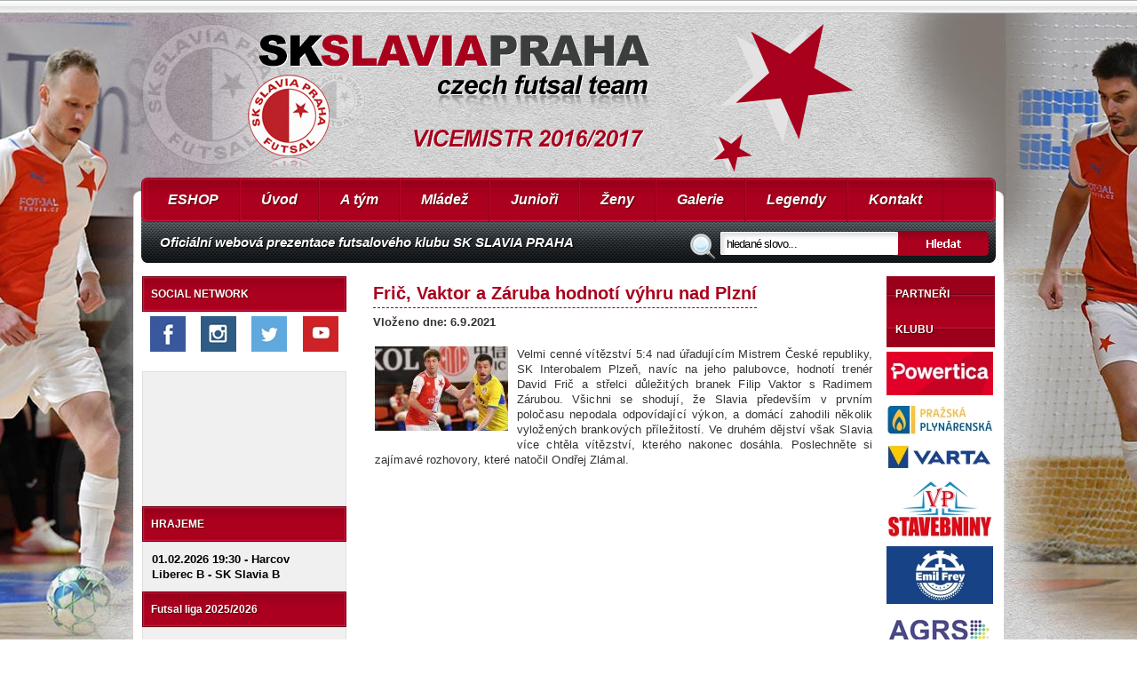

--- FILE ---
content_type: text/html
request_url: https://www.slaviafutsal.cz/clanky/rozhovory/2710-fric-vaktor-a-zaruba-hodnoti-vyhru-nad-plzni
body_size: 21065
content:
<!DOCTYPE html
	PUBLIC "-//W3C//DTD XHTML 1.0 Transitional//EN"
	"http://www.w3.org/TR/xhtml1/DTD/xhtml1-transitional.dtd">
<html xmlns="http://www.w3.org/1999/xhtml">
	<head>
		<title>Frič, Vaktor a Záruba hodnotí výhru nad Plzní - SK SLAVIA PRAHA FUTSAL</title>
	<meta http-equiv="content-type" content="text/html; charset=utf-8" />
  <meta name="description" content="Futsalový klub Slavia Praha" />
  <meta name="keywords" content="futsal, sálová kopaná, sálový fotbal, Slavia, sport, míčový sport, Praha, SK Slavia Praha, SK Slavia Praha futsal" />
<meta http-equiv="Cache-control" content="no-cache" />
<meta http-equiv="Pragma" content="no-cache" />
<meta name="verify-v1" content="douTDiyaXz4q8rRVkPRIrBupb1LAmXU+09Va6VFivcg=" />
<link rel="shortcut icon" href="favicon.ico" />
<meta name="robots" content="all,follow" />
<meta content="all" name="robots" />
<meta http-equiv="imagetoolbar" content="no" />
<meta name="googlebot" content="index,follow,snippet,archive" />
<meta name="revisit-after" content="2 weeks" />
<meta name="author" content="Savvy, s.r.o - http://www.savvy.cz" />
<meta name="Copyright" content="2011 - Savvy, s.r.o." />
<link type="text/css" href="/css/colorbox.css" rel="stylesheet" media="all" />
<link type="text/css" href="/css/humanity/jquery-ui-1.8.1.custom.css" rel="stylesheet" media="all" />
<!-- Begin - HITS-IE6 PNGFix -->
<!--  End  - HITS-IE6 PNGFix -->
<link type="text/css" href="/css/layout.css" rel="stylesheet" media="all" />


<link type="text/css" rel="stylesheet" href="/js/nivo-slider/nivo-slider.css" media="screen" />
<link type="text/css" rel="stylesheet" href="/prettyphoto/css/prettyPhoto.css" />

<!-- JavaScripts -->

<script type="text/javascript" src="/js/jquery.min.js"></script>
<script src="/js/jquery.jcarousel.pack.js" type="text/javascript"></script>
<script src="/js/jquery.jcarousel.setup.js" type="text/javascript"></script>
<script type="text/javascript" src="/js/easyTooltip.js"></script>
<script type="text/javascript">
	$(document).ready(function(){
		$(".tip a, .tip").easyTooltip();
	});
</script>
<script src="/prettyphoto/js/jquery.prettyPhoto.js" type="text/javascript" charset="utf-8"></script>
<script src="/js/nivo-slider/jquery.nivo.slider.pack.js" type="text/javascript"></script>
<script src="/js/nivo-slider/jquery.nivo.setup.js" type="text/javascript"></script>

<!--[if lt IE 7]>
<style type="text/css">body, div , img, ul, h1, h2, h3, h4, p, a, li { behavior: url(iepngfix.htc) }</style>
<script type="text/javascript" src="/js/iepngfix.js"></script>
<link type="text/css" href="css/ie.css" rel="stylesheet" media="all" />
<![endif]-->

<!--[if lte IE 7]>
<style>
#slider-bg {clear: both;}
#slider {float: left;}
#ramecek {float: right;}
</style>
<![endif]-->

<script type="text/javascript" src="/js-global/FancyZoom.js"></script>
<script type="text/javascript" src="/js-global/FancyZoomHTML.js"></script>

<!-- JavaScripts -->

<script type="text/javascript" src="/js-global/jquery.colorbox-min.js"></script>
<script type="text/javascript" src="/js-global/scripts.js"></script>
<script type="text/javascript">
	$(document).ready(function(){
		$(".colorbox").colorbox();
	});
</script>

<!-- Javascripts -->

<!--[if lte IE 6]> 
<link rel="stylesheet" type="text/css" href="css/ie.css" media="screen"  />
<![endif]-->




	
	</head>

	<body class="gallery">
			<!--head-->
		<div id="fixni">
		<div id="top-hrac"></div>
		<div id="logo"></div>
		</div>
		<div id="head">
			<div id="head-in">
				<a id='headclick' href='/' title='Úvodní strana - SK SLAVIA PRAHA FUTSAL'></a>
			</div>
			<div id="h1"><h1><br /><span>SK SLAVIA PRAHA FUTSAL</span></h1></div>
		</div>
		<!--/head-->	

		<!--obsahova cast-->
		<div id="hlavni">
						<div id="menu">
				<ul>
	<li ><a 
 href="https://kluby-mcompanies.cz/collections/sk-slavia-praha-futsal" target="_blank">ESHOP</a></li><li ><a 
 href="/">Úvod</a></li><li ><a 
 href="/a-tym" target="_top">A tým</a></li><li ><a 
 href="/mladez" target="_top">Mládež</a></li><li ><a 
 href="/clanky/juniori" target="_top">Junioři</a></li><li ><a 
 href="/zenyfutsal" target="_top">Ženy</a></li><li ><a 
 href="/fotogalerie" target="_top">Galerie</a></li><li ><a 
 href="/legendy" target="_top">Legendy</a></li><li ><a 
 href="/kontakt" target="">Kontakt</a></li></ul>
<p>Oficiální webová prezentace futsalového klubu SK SLAVIA PRAHA</p>
<div id="search">
	<form method="get" action="https://www.google.com/search" target="_blank">
		<input type="text" value="hledané slovo..." onfocus="if(this.value=='hledané slovo...') this.value=''" name="q" id="input-search" />
		<input type="hidden" name="sitesearch" value="www.slaviafutsal.cz" />
		<input type="submit" value="" id="button-search" />
	</form>
</div>			</div>
						<div id="in">
				<div id="obsah">

					
					 
					<div id="leva"><!-- start leveho sloupce -->

	<h3>SOCIAL NETWORK</h3>
<table width="220" border="0" align="center" cellpadding="0" cellspacing="0">
    <tbody>
        <tr>
            <td style="text-align: center;"><a href="https://www.facebook.com/SKSLAVIAPRAHAfutsal"><img src="/userfiles/image/social-netwoek/fb-40.jpg" width="40" height="40" alt="" /></a></td>
            <td style="text-align: center;"><a href="https://www.instagram.com/skslaviaprahafutsal/"><img src="/userfiles/image/social-netwoek/insta-40.jpg" width="40" height="40" alt="" /></a></td>
            <td style="text-align: center;"><a href="https://twitter.com/slaviafutsalcz"><img src="/userfiles/image/social-netwoek/twit-40.jpg" width="40" height="40" alt="" /></a></td>
            <td style="text-align: center;"><a href="https://www.youtube.com/user/wwwslaviafutsalcz"><img src="/userfiles/image/social-netwoek/yb-40.jpg" width="40" height="40" alt="" /></a></td>
        </tr>
        <tr>
            <td style="text-align: center;">&nbsp;</td>
            <td style="text-align: center;">&nbsp;</td>
            <td style="text-align: center;">&nbsp;</td>
            <td style="text-align: center;">&nbsp;</td>
        </tr>
    </tbody>
</table><p><iframe width="200" height="130" src="https://www.youtube.com/embed/uw09Dqmlf4M" title="YouTube video player" frameborder="0" allow="accelerometer; autoplay; clipboard-write; encrypted-media; gyroscope; picture-in-picture" allowfullscreen></iframe></p>	<h3>HRAJEME</h3>
<p><strong>

		01.02.2026 19:30&nbsp;-&nbsp;Harcov<br />
Liberec B - SK Slavia B		

	

	</strong></p>	<h3>Futsal liga 2025/2026</h3>
<p>&nbsp;</p>
<table width="200" border="0" cellpadding="1" cellspacing="1">
    <tbody>
        <tr>
            <td style="text-align: left;">1.</td>
            <td style="text-align: left;">Plzeň</td>
            <td style="text-align: left;">14</td>
            <td style="text-align: left;">99:25</td>
            <td style="text-align: left;">42</td>
        </tr>
        <tr>
            <td style="text-align: left;">2.</td>
            <td style="text-align: left;">Chrudim</td>
            <td style="text-align: left;">13</td>
            <td style="text-align: left;">86:19</td>
            <td style="text-align: left;">33</td>
        </tr>
        <tr>
            <td style="text-align: left;">3.</td>
            <td style="text-align: left;">Liberec</td>
            <td style="text-align: left;">14</td>
            <td style="text-align: left;">75:49</td>
            <td style="text-align: left;">30</td>
        </tr>
        <tr>
            <td style="text-align: left;">4.</td>
            <td style="text-align: left;">Chomutov</td>
            <td style="text-align: left;">14</td>
            <td style="text-align: left;">65:42</td>
            <td style="text-align: left;">24</td>
        </tr>
        <tr>
            <td style="text-align: left;">5.</td>
            <td style="text-align: left;">&Uacute;st&iacute; n/L</td>
            <td style="text-align: left;">14</td>
            <td style="text-align: left;">40:45</td>
            <td style="text-align: left;">19</td>
        </tr>
        <tr>
            <td style="text-align: left;">6.</td>
            <td style="text-align: left;">Helas Brno</td>
            <td style="text-align: left;">14</td>
            <td style="text-align: left;">57:41</td>
            <td style="text-align: left;">18</td>
        </tr>
        <tr>
            <td style="text-align: left;">7.</td>
            <td style="text-align: left;">Vy&scaron;kov</td>
            <td style="text-align: left;">14</td>
            <td style="text-align: left;">51:76</td>
            <td style="text-align: left;">16</td>
        </tr>
        <tr>
            <td style="text-align: left;">8.</td>
            <td style="text-align: left;">SK Slavia</td>
            <td style="text-align: left;">14</td>
            <td style="text-align: left;">52:69</td>
            <td style="text-align: left;">11</td>
        </tr>
        <tr>
            <td style="text-align: left;">9.</td>
            <td style="text-align: left;">Kadaň</td>
            <td style="text-align: left;">13</td>
            <td style="text-align: left;">40:94</td>
            <td style="text-align: left;">6</td>
        </tr>
        <tr>
            <td style="text-align: left;">10.</td>
            <td style="text-align: left;">Vys. M&yacute;to</td>
            <td style="text-align: left;">14</td>
            <td style="text-align: left;">33:138</td>
            <td style="text-align: left;">6</td>
        </tr>
    </tbody>
</table>
<p>&nbsp;</p>	<h3>Kategorie článků</h3>
	<div class="bocni-menu">
		<ul>
	
		<li class="close" style="" onclick=""><a style="" href="/clanky/a-tym" title="Články"  class="menu">A tým</a></li>
				<li class="close" style="" onclick=""><a style="" href="/clanky/b-tym" title="Články"  class="menu">B tým</a></li>
				<li class="close" style="" onclick=""><a style="" href="/clanky" title="Články"  class="menu">Články</a></li>
				<li class="close" style="" onclick=""><a style="" href="/clanky/fanousci" title="Články"  class="menu">Fanoušci</a></li>
				<li class="close" style="" onclick=""><a style="" href="/clanky/futsal-liga" title="Články"  class="menu">Futsal Liga</a></li>
				<li class="close" style="" onclick=""><a style="" href="/clanky/juniori" title="Články"  class="menu">Junioři</a></li>
				<li class="close" style="" onclick=""><a style="" href="/clanky/klub" title="Články"  class="menu">Klub</a></li>
				<li class="close" style="" onclick=""><a style="" href="/clanky/mladez" title="Články"  class="menu">Mládež</a></li>
				<li class="close" style="" onclick=""><a style="" href="/clanky/napsali-o-nas" title="Články"  class="menu">Napsali o nás</a></li>
				<li class="close" style="" onclick=""><a style="" href="/clanky/pohar-facr" title="Články"  class="menu">Pohár SFČR</a></li>
				<li class="close" style="" onclick=""><a style="" href="/clanky/reprezentace-cr" title="Články"  class="menu">Reprezentace</a></li>
				<li class="close" style="" onclick=""><a style="" href="/clanky/rozhovory" title="Články"  class="menu">Rozhovory</a></li>
				<li class="close" style="" onclick=""><a style="" href="/clanky/statistiky" title="Články"  class="menu">Statistiky</a></li>
				<li class="close" style="" onclick=""><a style="" href="/clanky/turnaje" title="Články"  class="menu">Turnaje</a></li>
				<li class="close" style="" onclick=""><a style="" href="/clanky/veterani" title="Články"  class="menu">Veteráni</a></li>
				<li class="close" style="" onclick=""><a style="" href="/clanky/zmeny-v-kadru" title="Články"  class="menu">Změny v kádru</a></li>
				<li class="close" style="" onclick=""><a style="" href="/clanky/zeny-futsal" title="Články"  class="menu">Ženy futsal</a></li>
			</ul>
	</div>
	<div class="end"></div>
	<div style="clear:both;"></div>
<!-- konec leveho sloupce -->













</div>
										<div id="stred" >

					
				
						<div class='name'><h2><a>Frič, Vaktor a Záruba hodnotí výhru nad Plzní</a></h2></div><div class='date'>Vloženo dne: 6.9.2021</div>
										<br />
										<div class='content'>
											<table>
												<tr>
													<td><div class="clanek"><img src="/userfiles/image/clanky/2710.jpg"></div><div style="text-align: justify;">Velmi cenn&eacute; v&iacute;tězstv&iacute; 5:4 nad &uacute;řaduj&iacute;c&iacute;m Mistrem Česk&eacute; republiky, SK Interobalem Plzeň, nav&iacute;c na jeho palubovce, hodnot&iacute; tren&eacute;r David Frič a střelci důležit&yacute;ch branek Filip Vaktor s Radimem Z&aacute;rubou. V&scaron;ichni se shoduj&iacute;, že Slavia předev&scaron;&iacute;m v prvn&iacute;m poločasu nepodala odpov&iacute;daj&iacute;c&iacute; v&yacute;kon, a dom&aacute;c&iacute; zahodili několik vyložen&yacute;ch brankov&yacute;ch př&iacute;ležitost&iacute;. Ve druh&eacute;m dějstv&iacute; v&scaron;ak Slavia v&iacute;ce chtěla v&iacute;tězstv&iacute;, kter&eacute;ho nakonec dos&aacute;hla. Poslechněte si zaj&iacute;mav&eacute; rozhovory, kter&eacute; natočil Ondřej Zl&aacute;mal.</div>
<div style="text-align: justify;"><br />
&nbsp;</div>
<iframe src="https://www.facebook.com/plugins/video.php?height=314&amp;href=https%3A%2F%2Fwww.facebook.com%2FSKSLAVIAPRAHAfutsal%2Fvideos%2F168463918663179%2F&amp;show_text=false&amp;width=560&amp;t=0" width="560" height="314" style="border:none;overflow:hidden" scrolling="no" frameborder="0" allowfullscreen="true" allow="autoplay; clipboard-write; encrypted-media; picture-in-picture; web-share"></iframe>				</td>
												</tr>
											</table>
										</div><div class='clear'>&nbsp;</div><a href='/clanky'>&laquo; Zpět na seznam</a><br /><br />						
					</div>
					
										
											<div id="prava">
							<h3>PARTNEŘI KLUBU</h3>
<p style="text-align: left;"><a href="https://powertica.com/cs/"><img src="/userfiles/image/Logos/Powertica2-120.jpg" width="120" height="49" alt="" /></a></p>
<p style="text-align: left;"><a href="https://www.ppas.cz/" style="letter-spacing: 0.1px; font-size: 10.88px;"><img src="/userfiles/image/Logos/logos2023/prazska-plynarenska-120xxx.jpg" width="120" height="35" alt="" /></a></p>
<p style="text-align: left;"><a href="https://www.varta-ag.com/en/consumer"><img src="/userfiles/image/Logos/logos2023/VARTA-positive-120.jpg" width="120" height="30" alt="" /></a></p>
<p style="text-align: left;"><a href="http://www.vpstavebniny.cz"><img src="/userfiles/image/Logos/2025/VPS-120.jpg" width="120" height="65" alt="" /></a></p>
<p style="text-align: left;"><a href="https://www.emilfrey.cz/"><img src="/userfiles/image/Logos/2025/logo-web-120.jpg" width="120" height="65" alt="" /></a></p>
<p style="text-align: left;"><a href="http://www.agrs.cz" style="letter-spacing: 0.1px; font-size: 10.88px;"><img src="/userfiles/image/Logos/AGRS_120.jpg" width="120" height="47" alt="" /></a></p>
<p style="text-align: left;"><img src="/userfiles/image/Logos/Gaier120.jpg" width="120" height="35" alt="" /></p>
<p style="text-align: left;"><a href="http://www.haspl.cz"><img src="/userfiles/image/Logos/2025/Haspl-120.jpg" width="120" height="40" alt="" /></a></p>
<p style="text-align: left;"><a href="http://www.wikol.cz"><img src="/userfiles/image/Logos/wikol-120(1).jpg" width="120" height="80" alt="" /></a></p>
<p style="text-align: left;"><a href="https://www.mcompanies.cz/"><img src="/userfiles/image/Logos/2025/mcompanies.jpg" width="120" height="35" alt="" /></a></p>
<p style="text-align: left;"><a href="http://bsvgroup.cz/"><img src="/userfiles/image/Logos/2025/PastedGraphic-5-120.jpg" width="120" height="36" alt="" /></a></p>
<p style="text-align: left;"><img src="/userfiles/image/Logos/BJBG-120.png" width="120" height="27" alt="" /></p>
<p style="text-align: left;"><a href="https://cuni.cz/UK-1.html"><img src="/userfiles/image/Logos/2025/UK-120.jpg" width="120" height="43" alt="" /></a></p>
<p style="text-align: left;"><a href="https://www.mcompanies.cz/futsalovy-mic-select-fb-futsal-super-tb-oranzovo-cervena/"><img src="/userfiles/image/Logos/2025/select.jpg" width="120" height="132" alt="" /></a></p>
<p style="text-align: left;"><a href="https://www.mcompanies.cz/obleceni:nidelo/"><img src="/userfiles/image/Logos/2025/nidelo.jpg" width="120" height="93" alt="" /></a></p>
<p style="text-align: left;"><a href="https://www.profutbolanalytics.cz/"><img src="/userfiles/image/Logos/2025/PFAE-logo-120.jpg" width="120" height="41" alt="" /></a></p>
<p style="text-align: left;"><a href="https://praha10.cz/"><img src="/userfiles/image/Logos/p10-new-120.jpg" width="120" height="156" alt="" /></a></p>
<p style="text-align: left;"><a href="http://www.praha.eu/jnp/cz/home/magistrat/index.html"><img alt="" width="120" height="120" src="/userfiles/image/Logos/logo_praha_mag_120.jpg" /></a></p>
<p>&nbsp;</p>





						</div>
									</div>
			</div>
		</div>
		<div id="oddel"></div>
		<div id="foot-menu">
				<div id="foot-menu-in">
		<img id="logo4" src="/img/logo2.png" alt="" />
		<div class="blok">
		<h5>Posledn&iacute; z&aacute;pasy</h5>
			<ul>
	
			<li  style="color: #c0c0c0">
				SK Slavia B - Chotěboř  ()
			</li>
			<li  style="color: #c0c0c0">
				 <a href="https://slaviafutsal.cz/clanky/b-tym/3601-slavia-porazila-v-edenu-wizards-praha">Wizards - SK Slavia B 1:5 (0:3)</a>
			</li>
			<li >
				 <a href="https://slaviafutsal.cz/clanky/b-tym/3599-slavia-b-nastrilela-v-dohravce-deset-golu">SK Slavia - SAPA 10:5 (6:2)</a>
			</li>
			<li >
				SK Slavia B - Brandýsek 8:2 (3:0)
			</li>
			<li >
				 <a href="https://slaviafutsal.cz/clanky/a-tym/3595-slavia-remizovala-ve-vyskove">Vyškov - SK Slavia 6:6 (2:4)</a>
			</li>
			<li >
				 <a href="https://slaviafutsal.cz/clanky/a-tym/3583-slavia-porazila-kadan-o-deset-branek">SK Slavia - Kadaň 12:2 (3:0)</a>
			</li>
		
			</ul>
		</div>
<div class="blok">
<h5>Odkazy - reklama</h5>
<ul>
    <li><a href="https://powertica.com/energie/o-nas/">Powertica</a></li>
    <li><a href="http://agrs.cz">AGRS a.s.</a></li>
    <li><a href="http://ppas.cz">Pražsk&aacute; plyn&aacute;rensk&aacute;</a></li>
    <li><a href="https://agenturasport.cz/">NSA</a></li>
    <li><a href="http://www.savvy.cz/">Savvy s.r.o.</a></li>
    <li><a href="http://www.midasweb.eu/">Midasweb.eu</a></li>
</ul>
</div>
<div class="blok">
<h5>Doporučujeme</h5>
<ul>
    <li><a href="https://www.youtube.com/user/wwwslaviafutsalcz">Slavia FUTSAL TV</a></li>
    <li><a href="http://futsalliga.cz">Futsalliga.cz</a></li>
    <li><a href="https://futsal.fotbal.cz/">Futsal.cz</a></li>
    <li><a href="http://krouzky.cz">KROUŽKY</a></li>
    <li><a href="http://slavia.cz">SK Slavia Praha</a></li>
    <li><a href="https://www.sk-slavia.cz/">Sportovn&iacute; klub Slavia</a></li>
</ul>
</div>
<div class="blok">
<h5>Kontakt</h5>
<ul>
    <li><b>SK Slavia Praha futsal</b> - klub futsalu FIFA z.s.</li>
    <li>S&iacute;dlo: Vladivostock&aacute; 1460, 10000 Praha 10</li>
    <li>IČ: 26645696; EČ: 1409062</li>
    <li>E-mail: info (a) slaviafutsal.cz</li>
    <li>Uni Credit Bank: 2110673563/2700</li>
</ul>
</div>
	</div>
		</div>
		<div id="foot">
			<div id="foot-in">
				<p>| &copy; SK SLAVIA PRAHA Futsal&nbsp;<span style="background-color: initial; letter-spacing: 0px; font-size: 12.8px;">| Založeno 1996&nbsp;</span><span style="background-color: initial; letter-spacing: 0px; font-size: 12.8px;">|</span><span style="background-color: initial; letter-spacing: 0px; font-size: 12.8px;">&nbsp;V&scaron;echna pr&aacute;va vyhrazena&nbsp;</span><span style="background-color: initial; letter-spacing: 0px; font-size: 12.8px;">|&nbsp;</span><span style="background-color: initial; letter-spacing: 0px; font-size: 12.8px;">Grafika: </span><a href="http://www.midasweb.eu/" title="Webdesign, Tvorba webov&yacute;ch str&aacute;nek, Grafika" style="background-color: initial; letter-spacing: 0px; font-size: 12.8px;">Otakar Korolus</a><span style="background-color: initial; letter-spacing: 0px; font-size: 12.8px;"> | Webdesign: </span><a href="http://www.savvy.cz/" title="webhostign, serverhosting, webdesign" style="background-color: initial; letter-spacing: 0px; font-size: 12.8px;">Savvy, s.r.o.</a><span style="background-color: initial; letter-spacing: 0px; font-size: 12.8px;"> |</span></p>			</div>
		</div>
		
		<script type="text/javascript">
			var gaJsHost = (("https:" == document.location.protocol) ? "https://ssl." : "http://www.");
			document.write(unescape("%3Cscript src='" + gaJsHost + "google-analytics.com/ga.js' type='text/javascript'%3E%3C/script%3E"));
		</script>
		
		
		<script type="text/javascript" charset="utf-8"> 
		$(document).ready(function(){
			$(".gallery:first a[rel^='prettyPhoto']").prettyPhoto({animationSpeed:'slow',theme:'light_rounded',slideshow:4000, autoplay_slideshow: true});
			$(".gallery:gt(0) a[rel^='prettyPhoto']").prettyPhoto({animationSpeed:'slow',slideshow:3000});
			
			
		});
		</script>
		
	</body>
</html>


--- FILE ---
content_type: text/css
request_url: https://www.slaviafutsal.cz/css/layout.css
body_size: 20589
content:
/*css http://www.midasweb.eu */
* {margin: 0; padding: 0;}
html {background: url(/img/back.jpg) center; height: 100%;}
body {/*behavior: url(csshover3.htc); */background:url(/img/top.png) repeat-x; color:#333;  font-size:80%;margin:0 auto; width:100%;height:100%; letter-spacing:0px; text-align:center;font-family:"trebuchet ms", Tahoma,georgia,verdana,arial,lucida,sans-serif !important;line-height:1.4;}

img {border: 0;}

ul {}
ul li {list-style-type: none;}

ol {}
ol li {}

b {color: #9d0a12;}
strong {color: #000;}
em {color:#777}

#logo3 {background: url(/img/logo3.png); position:absolute; right:0px; top:0px; z-index: 35;  width:160px; height:160px;}

/*switch*/
#switch {}
#switch li {}
#switch li a {}
#switch li a:hover {}

/*lang*/
.lang {}
.lang ul { }
.lang li {}
.lang li a {}
.lang li a:hover {}
.aktiv2 {}

/*odkazy*/
a {color: #a8001d;}
a:hover {color: #000;}

/*buttony*/
.button {}

/*head*/

#head {width:980px; height:200px; margin:0 auto; text-align:center; position:relative; z-index:10}
#head-in  {width:980px; height:200px; display:block; z-index: 30; position:relative;}
#headclick, #logoclick {background: url(/img/head.png) no-repeat; position:relative; display:block; width:980px; height:200px; z-index:10;}
#h1 {visibility: hidden;}
#h1 h1{color:#fff;font-family:"Arial"; overflow:hidden;font-weight:normal;letter-spacing:0px;position:absolute;left:30px;top:15px;font-size:500%;z-index:0;width:900px;text-align:left; clear:both}
#h1 h1 span {font-size:55%}
#fixni {position: fixed; _position: absolute; left: 0px; top: 0px; height: 100%;}
#top-hrac {background: url(/img/1.jpg) top center no-repeat; position:fixed; _position:absolute; left: 0px; top: 0px; z-index:0;  width:100%; height:800px;}
#logo {background: url(/img/logo.png); position:fixed; _position: absolute; left:60px; top:300px; z-index:0;  width:529px; height:529px;}

/*horni menu pod headem*/
#menu {position:relative; top:0; z-index: 35; height:96px; background: url(/img/bg-menu.png) top no-repeat; text-align:center; width:980px; clear:both;}
#menu .posun {position:relative; top:0px; left:15px}
#menu ul {position:relative; _position: absolute; top:0px; left:15px;}
#menu li {float:left; display: inline; font-weight:bold; font-size:16px; font-style:italic; border-left:#b60628 1px solid; border-right:#92001a 1px solid;}
#menu li a, .aktiv {display:inline; height:50px;line-height:50px; padding:0 23px; text-decoration:none;color:#fff; text-shadow:#570005 1px 1px 1px;}
#menu li a:hover {color:#fff; text-decoration:underline;}
#menu li ul {display:none;}
#menu li:hover ul { display:block; position:absolute; border: solid #F0F0F0!important; border-width:0 1px 1px 1px!important; z-index: 30}
#menu li:hover ul li { display:block; float:none;   font-size:12px!important; border-top: 1px solid #F0F0F0;border-right:#fff 1px solid; border-left:#fff 1px solid}
#menu li:hover ul li a {background:#fff; height:20px!important;line-height:20px!important;padding:5px 15px!important; color:#000; text-shadow:#fff 1px 1px 1px}
#menu li:hover ul li a:hover {color:#a00009;}
a.spec {background:#000 url(/img/bg-menu.png) bottom center no-repeat!important; color:#fff!important}
#menu p {position:absolute; top:62px; left:30px; width:100%; font-size:120%; font-weight:bold; color:#fff; font-style:italic; text-align: left;  text-shadow:#000 1px 1px 1px; z-index:0}
.active {}

/*search*/
#search {background: transparent url(/img/search_form.png); position: relative; top: 60px; left: 627px; width: 336px; height: 33px; z-index: 25;}
#search form {width: 336px; height: 33px;}
#input-search {position: relative; left: 19px; top: -43px; width: 185px; height: 15px; background: transparent; border: none; letter-spacing: -0.06em; vertical-align: top;}
#button-search {position: relative; left: 30px; top: -51px; width: 104px; height: 28px; background: transparent; border: 1px solid transparent; cursor: pointer;}

/*banery*/
#banery {}

/*obsah*/
#hlavni {width:980px; margin:0 auto; display:block; position:relative; min-height:400px; height:auto; z-index: 25; clear: both; }
#obsah {margin:0 auto; display:block; float:left; padding-top:10px}
#in {background:#fff;min-width: 980px; position:relative; z-index: 30; float:left}

/*NADPISY*/
h1,h2,h3,h4,h5,h6 {font-family:"Arial"; letter-spacing:0px; text-align:left; font-weight:normal; text-shadow:#fff 1px 1px 1px;}

/*leva*/
#leva {width:230px; float:left;  position:relative; left:10px; margin-top:5px; text-align:left; padding-bottom:10px;}
#leva p {background:#f0f0f0; border:#dfdfdf 1px solid; padding:10px}
#leva  strong {}
#leva h1 {}
#leva h1 span {}
#leva h2 {background:#9b001b url(/img/bg-h2.png) center no-repeat; text-align:left; padding:0 10px;color:#fff; font-size:90%; text-shadow:#570005 1px 1px 1px; font-weight:bold; line-height:40px;}
#leva h2 em {}
#leva h3 {background:#9b001b url(/img/bg-h2.png) center no-repeat; text-align:left; padding:0 10px;color:#fff; font-size:90%; text-shadow:#570005 1px 1px 1px; font-weight:bold; line-height:40px}
#leva h4 {}
#leva h5 {}
#leva h6 {}
#leva  hr {}
#leva ul {background:#f0f0f0; border:#dfdfdf 1px solid; padding:10px;}
#leva li {}
#leva .center-li {}
#leva a {}
#leva a:hover {}
#leva table {width:100%}
#leva img {margin:5px auto; text-align:center; float:none!important}
/*#leva .tip {position: relative; left: -11px; top: -16px;}*/

/*leve-menu*/
.leve-menu {width:230px; padding-bottom:20px; float:left}
#leve-menu ul {}
#leve-menu li {display:block; width:230px; margin-bottom:3px; float:left; text-align:left; text-indent:20px; font-family: Arial; letter-spacing:-1px; font-size:120%; font-weight:bold }
#leve-menu a {width:230px; display:block; line-height:30px; text-decoration:none;}
#leve-menu a:hover {width:230px; border-bottom:#dfdfdf 2px solid; border-right:#dfdfdf 2px solid; border-top:#fff 2px solid; border-left:#fff 2px solid}
.aktiv-menu {width:230px; line-height:30px; text-decoration:none; }

/*bocni-menu*/
.menu_title {background:#9b001b url(/img/bg-h2.png) center no-repeat; text-align:left; padding:0 10px;color:#fff; font-size:90%; text-shadow:#570005 1px 1px 1px; font-weight:bold; line-height:40px}

.item {}
.item a {}

.bocni-menu {width:230px; font-family:"Arial"; letter-spacing:0px;  font-size:13px;}
.bocni-menu ul {}
.bocni-menu li {text-align:left; letter-spacing:0px; margin-bottom:1px;}
.bocni-menu li a {background:#fff; color:#000; width:190px; margin-bottom:1px; text-decoration:none;  padding:5px 10px; display:block;}
.bocni-menu li a:hover {background:#dfdfdf;}
.bocni-menu a {}
.bocni-menu a:hover {}
.bocni-menu span {}
.close-open {}

/*prava*/
#prava  {float:right; position: absolute; right:10px; width:122px; margin-top:5px; padding-bottom:10px; z-index: 39;}
#prava p {}
#prava strong {}
#prava .nadpis {}
#prava h2 {text-align: center;}
#prava h3 {background:#9b001b url(/img/bg-h2.png) center no-repeat; text-align:left; padding:0 10px;color:#fff; font-size:90%; text-shadow:#570005 1px 1px 1px; font-weight:bold; line-height:40px}
#prava h4 {}

#prava  table {}
#prava  td {}
#prava ul {}
#prava li {}
#prava img {margin: 5px auto;}
#prava hr {}



#galerie a {}
#galerie-leva {}
#galerie-leva img {}
#galerie-leva a {}

/*stred*/
#stred {width:555px; float:left; position:relative; left:40px; padding-bottom:10px; margin-top:10px; text-align:left; letter-spacing:0.1px;}
#stred strong {}
#stred b {}
#stred p {text-align:justify; padding:6px 0;}
#stred p:first-line {font-weight:bold;}
#stred h1 {color:#a8001d;  font-size:240%; letter-spacing:-1px;  }
#stred h1 span {color:#000!important; font-size:75%;}
#stred h2 {color:#000; font-size:160%; font-weight:bold; margin-bottom:10px;  }
#stred h2 a {text-decoration:none; border-bottom:#a8001d 1px dashed; padding-bottom:5px;  }
#stred h2 a:hover {border-bottom:#000 1px solid;}
#stred h2 span {}
#stred h3 {color:#333; font-size:160%;}
#stred h4 {color:#333; font-size:160%;}
#stred ul {margin: 15px 0; text-align: left;}
#stred ul li {list-style-type: none; margin-left: 25px;}
#stred ol {margin: 15px 0; text-align: left;}
#stred ol li {list-style-type: decimal; margin-left: 25px;}
#stred table {}
#stred td {}
#stred hr {color:#dfdfdf; background-color:#dfdfdf; border: 0 none; height:1px; margin:10px auto; text-align:center; width:555px; clear:both; float:left;}
#stred img {float:left; max-width:543px;}
#stred img[align="left"] {}
#stred img[align="right"] {}
#stred a img {margin:0 10px 0 0; padding:5px; background:#f0f0f0; border:#cacaca 1px solid;}
#stred a:hover img{border:#971017 1px solid!important;}
#stred .pfoot {color:#a8001d; text-align:right; margin-bottom:10px; }
#stred .pfoot a {font-weight:bold}
#stred a {}
#stred a:hover {}
#stred .date{font-weight: bold;}
#stred .clanek img{margin:0 10px 10px 0;}
#text {}
#text h1 {}

#stred ul.fotogalerieList li.listItem { list-style: none; width:100%; border-bottom: 1px dashed #a8001d; margin-bottom:20px;}
#stred ul.fotogalerieList li.listItem .image {margin-bottom:5px; border: 0px solid red; }
#stred ul.fotogalerieList li.listItem .top {vertical-align: top; width: 80%;}
#stred ul.fotogalerieList li.listItem .name {font-size: 18px; }
#stred ul.fotogalerieList li.listItem .clear { }


.tab {}
.tab td {}

/*ruzne*/
.big {font-size:130%!important; font-weight:bold}
.facebook {background:#9b001b url(/img/bg-h2-facebook.png) no-repeat!important;}
.rss {background:#9b001b url(/img/bg-h2-rss.png) no-repeat!important;}
#facebook {position:relative; height:245px; width:122px}
#posun-facebook {position:absolute; top:80px; left:6px; z-index: 35}
#reklama-vlevo0 {width:120px; position:absolute; top:160px; left:-125px; height:auto; z-index:1}
#floatMenu{position:absolute;top:-70px;left:-130px;width:122px;z-index:0; /*-moz-opacity: 0.8; opacity: 0.8; filter: alpha(opacity=80)*/}
#floatMenu2{position:absolute;top:-70px;right:-130px;width:122px;z-index:0;/* -moz-opacity: 0.8; opacity: 0.8; filter: alpha(opacity=80)*/}
.mbot {margin-bottom:10px!important;}
.oddel {background:url(/img/oddel.png) center right no-repeat; clear:both; height:20px; display:block; margin-bottom:10px;}
#oddel {background:#fff; width:980px; margin:0 auto; height:0px;}

/*paticka*/
#foot {width:100%; height:auto;  float: left; margin: 0 auto; color: #000; text-align: left;}
#foot-in {background: #fff; width:960px; margin:0 auto; height:auto;  padding:10px; position:relative; text-align:left; z-index: 10;}
#foot-in p {text-align: left;}
#foot-in a {}
#foot-in a:hover {}

#foot-menu {background:#a8001d; width:978px; margin:0 auto; height:190px; border:1px solid #dfdfdf; text-align:left; font-size:11px; overflow:hidden; position:relative; z-index: 30}
#foot-menu-in {background:#b9141b;padding:10px 0; margin:10px 0; width:978px; min-height:150px;   border:1px solid #96011c;}

/*menu-foot*/
#logo4 {float: left; margin: 5px 45px; width: 140px; height: 140px;}
#logo2 {float: left; padding: 5px 45px; border-right: #810106 1px dashed; width: 140px; height: 140px;}
#menu-foot .blok{float:left; border-left: #810106 1px dashed; height:140px; padding:0 10px 0 8px;}
#menu-foot li {padding:1px 6px; letter-spacing:0px; color:#fff;}
#menu-foot li a{text-decoration:none; color:#fff; padding:0 3px;}
#menu-foot a:hover{background:#940006;}
#menu-foot h5{background:#cd1d24;font-size:110%; font-weight:bold; color:#000; margin:10px 0; padding:0 6px; text-shadow:none;}
.no-border {border:none!important;}
#menu-foot-in b{color:#fff;}

/*foot-menu*/
#logo4 {float: left; margin: 5px 45px; width: 140px; height: 140px;}
#logo2{float:left; padding:5px 45px; border-right:#810106 1px dashed}
#foot-menu .blok{float:left; border-left:#810106 1px dashed; height:140px; padding:0 10px 0 8px}
#foot-menu li {padding:1px 6px; letter-spacing:0px; color:#fff;}
#foot-menu li a{text-decoration:none; color:#fff; padding:0 3px}
#foot-menu a:hover{background:#940006 }
#foot-menu h5{background:#cd1d24;font-size:110%; font-weight:bold; color:#000; margin:10px 0; padding:0 6px; text-shadow:none }
.no-border {border:none!important}
#foot-menu-in b{color:#fff;}

/*clear*/
.clear {}
br.clear {}
hr.clear {}

/*-*/
#posun-wrap {}
#container h2 {}
.posun-top {}
.posun-top2 {}
.posun-top3 {}

#footer {}
#footer p {}
#footer em {}
#footer ul {}
#footer li {}
#footer h2 {}

#footer .box {}
#footer .box1 {}
#footer .imagebox, #footer .wrap {}
#footer .imagebox .wrap .fix {}
#footer .imagebox .wrap .footer_image {}
#footer .videobox {}
.footer_image {}
.footer_image:hover {}
#footer #last {}
#footer .big {}

/*iko*/
.iko-kontakt {}
.iko-info {}
.iko-facebook {}

/*tooltip*/
#easyTooltip {padding: 5px 10px; background: #fff; color: #000; border: #fff 1px solid; display: block; text-align: left; letter-spacing: 0px; z-index: 28; font-size: 110%;}

.bor_right {border-right: #dfdfdf 1px solid !important;}
.bor_top {border-top: #dfdfdf 3px double;}
.bor_bot {border-bottom: #dfdfdf 3px double;}

/*table*/
#novinky {background: url(/img/img-000c.jpg) no-repeat; border: none;}
#novinky li {list-style-image: url(/img/li_square.gif);}

/*slide*/
#slide {}
#slide-in {background: url(/img/bg-slide-in.jpg) top no-repeat; width: 920px; height: 200px; margin: 10px auto 0; text-align: center; clear: both; border-top: #dfdfdf 1px solid;}

#featured_slide {position: relative; margin: 0 auto; display: block; width: 920px; height: 200px; overflow: hidden; padding-top: 15px; float: left;}
#featured_slide a {color: #FFFFFF;}
#featured_slide ul {}
#featured_slide h2 {}

/* ----------------------------------------------Start Carousel-------------------------------------*/
#featured_content, #featured_content ul {display: block; width: 860px; height: 200px; margin: 0; padding: 0 30px; list-style: none; overflow: hidden;}
#featured_content li {display: block; position: relative; width: 860px; height: 200px; overflow: hidden;}

/* ----------------------------------------------Carousel Content-------------------------------------*/
#featured_content img {display: block; float: left; padding: 0 15px;}

/* ----------------------------------------------Previous & Next Buttons-------------------------------------*/
#featured-item-prev, #featured-item-next {display: block; position: absolute; top: 60px; width: 50px; height: 100px;}
#featured-item-prev {left: 5px; z-index: 28;}
#featured-item-next {right: 5px; z-index: 28;}
#featured-item-prev img {padding: 0 !important;}

.jcarousel-container {position: relative;}
.jcarousel-clip {z-index: 2; padding: 0; margin: 0; overflow: hidden; position: relative;}
.jcarousel-list {z-index: 1; overflow: hidden; position: relative; top: 0; left: 0; margin: 0; padding: 0;}
.jcarousel-list li,.jcarousel-item {float: left; list-style: none; width: 75px; height: 75px;}
.jcarousel-next {z-index: 3; display: none;}
.jcarousel-prev {z-index: 3; display: none;}

/*slide-pozicovani*/
.billboard {}
#Promos {}
#PromoTriggers {}
#PromoTriggers li {}
#PromoTriggers li a {}
#PromoTriggers li a:hover {}
#PromoTriggers a.activeSlide, #PromoTriggers a.activeSlide:hover {}
#PromoSlides {}
.standalone #PromoSlides {}
#PromoSlides .slide {}
#PromoSlides .wide {}
#PromoSlides a {}
#PromoSlides a.small {}

#slider-bg {width: 980px; position:relative; left:0px; top:0px; z-index: 30;}
#slider {position:relative; left:10px;  width:658px; height:250px; overflow: hidden; border: #dfdfdf 4px solid;}
#slider img{display:none; }
#slider a {border:0;display:block;}
#ramecek {border: none; background: transparent url(/img/slide-back.png) no-repeat; height:250px; width:300px;position:absolute; top:8px; right:2px; z-index:30; text-align: left;}
#ramecek h1 {font-size: 165%; line-height: 1; font-family:verdana,arial,lucida,sans-serif !important;}
#aktualita1 {border: none; background: transparent url(/img/aktualita1.png) left top no-repeat; max-width: 259px; min-height: 40px; max-height: 40px; margin: 0 0 4px 5px; padding: 15px 18px; position: relative; top: 33px; color: #fff;}
#aktualita1 h1 {text-shadow: #444 1px 1px 1px;}
#aktualita2 {border: none; background: transparent url(/img/aktualita2.png) left top no-repeat; max-width: 259px; min-height: 40px; max-height: 40px; margin: 0 0 4px 5px; padding: 15px 18px; position: relative; top: 33px; color: #fff;}
#aktualita2 h1 {text-shadow: #000 1px 1px 1px;}
#aktualita3 {border: none; background: transparent url(/img/aktualita3.png) left top no-repeat; max-width: 259px; min-height: 40px; max-height: 40px; margin: 0 0 4px 5px; padding: 15px 18px; position: relative; top: 33px; color: #fff;}
#aktualita3 h1 {text-shadow: #000 1px 1px 1px;}

.nivo-prevNav, .nivo-nextNav {visibility: hidden;}

/* KALENDAR V REZERVACICH*/

/* Main Flora Style Sheet for jQuery UI ui-datepicker */
#ui-datepicker-div, .ui-datepicker-inline {font-family: Arial,Helvetica,sans-serif; font-size: 14px; padding: 0; margin: 0; background: #E0F4D7; width: 185px;}
#ui-datepicker-div {display: none; border: 2px solid #000; z-index: 10;}
.ui-datepicker-inline {float: left; display: block; border: 0;}
.ui-datepicker-rtl {direction: rtl;}
.ui-datepicker-dialog {padding: 5px !important; border: 4px ridge #ff0000 !important;}
button.ui-datepicker-trigger {width: 25px;}
img.ui-datepicker-trigger {margin: 2px; vertical-align: middle;}
.ui-datepicker-prompt {float: left; padding: 2px; background: #ffff00; color: #000;}
*html .ui-datepicker-prompt {width: 185px;}
.ui-datepicker-control, .ui-datepicker-links, .ui-datepicker-header, .ui-datepicker {clear: both; float: left; width: 100%; color: #FFF;}
.ui-datepicker-control {background: #e6d8a7; padding: 2px 0px;}
.ui-datepicker-links {background: #ecdeb9; padding: 2px 0px;}
.ui-datepicker-control, .ui-datepicker-links {font-weight: bold; font-size: 80%; letter-spacing: 1px;}
.ui-datepicker-links label {padding: 2px 5px; color: #888;}
.ui-datepicker-clear, .ui-datepicker-prev {float: left; width: 34%;}
.ui-datepicker-rtl .ui-datepicker-clear, .ui-datepicker-rtl .ui-datepicker-prev {float: right; text-align: right;}
.ui-datepicker-current {float: left; width: 30%; text-align: center;}
.ui-datepicker-close, .ui-datepicker-next {float: right; width: 34%; text-align: right;}
.ui-datepicker-rtl .ui-datepicker-close, .ui-datepicker-rtl .ui-datepicker-next {float: left; text-align: left;}
.ui-datepicker-header {padding: 1px 0 3px; background: #ecdeb9; text-align: center; font-weight: bold; height: 1.3em;}
.ui-datepicker-header select {background: #ececec; color: #000; border: 0px; font-weight: bold;}
.ui-datepicker {background: #ececec; text-align: center; font-size: 100%;}
.ui-datepicker a {display: block; width: 100%;}
.ui-datepicker-title-row {background: #d3c390; color: #000;}
.ui-datepicker-title-row .ui-datepicker-week-end-cell {background: #d3c390;}
.ui-datepicker-days-row {background: #FFF; color: #666;}
.ui-datepicker-week-col {background: #d3c390; color: #000;}
.ui-datepicker-days-cell {color: #000;border: 1px solid #DDD;}
.ui-datepicker-days-cell a {display: block;}
.ui-datepicker-week-end-cell {background: #ececec;}
.ui-datepicker-unselectable {color: #888;}
.ui-datepicker-week-over, .ui-datepicker-week-over .ui-datepicker-week-end-cell {background: #B1DB87 !important;}
.ui-datepicker-days-cell-over, .ui-datepicker-days-cell-over.ui-datepicker-week-end-cell {background: #FFF !important; border: 1px solid #777;}
* html .ui-datepicker-title-row .ui-datepicker-week-end-cell {background: #B1DB87 !important;}
* html .ui-datepicker-week-end-cell {background: #E0F4D7 !important; border: 1px solid #DDD !important;}
* html .ui-datepicker-days-cell-over {background: #FFF !important; border: 1px solid #777 !important;}
* html .ui-datepicker-current-day {background: #83C948 !important;}
.ui-datepicker-today {background: #e9dcb2 !important;}
.ui-datepicker-current-day {background: #d3c390 !important;}
.ui-datepicker-status {background: #ff0000; width: 100%; font-size: 80%; text-align: center;}
#ui-datepicker-div a, .ui-datepicker-inline a {cursor: pointer; margin: 0; padding: 0; background: none; color: #000;}
.ui-datepicker-inline .ui-datepicker-links a {padding: 0 5px !important;}
.ui-datepicker-control a, .ui-datepicker-links a {padding: 2px 5px !important; color: #000 !important;}
.ui-datepicker-title-row a {color: #000 !important;}
.ui-datepicker-control a:hover {}
.ui-datepicker-links a:hover, .ui-datepicker-title-row a:hover {color: #333 !important;}
.ui-datepicker-multi .ui-datepicker {border: 1px solid #83C948;}
.ui-datepicker-one-month {float: left; width: 185px;}
.ui-datepicker-new-row {clear: left;}
.ui-datepicker-cover {display: none; display: block; position: absolute; z-index: -1; filter: mask(); top: -4px; left: -4px; width: 193px; height: 200px;}



--- FILE ---
content_type: text/javascript
request_url: https://www.slaviafutsal.cz/js/nivo-slider/jquery.nivo.slider.pack.js
body_size: 9716
content:
/*
 * jQuery Nivo Slider v2.4
 * http://nivo.dev7studios.com
 *
 * Copyright 2011, Gilbert Pellegrom
 * Free to use and abuse under the MIT license.
 * http://www.opensource.org/licenses/mit-license.php
 */

(function(a){var A=function(s,v){var f=a.extend({},a.fn.nivoSlider.defaults,v),g={currentSlide:0,currentImage:"",totalSlides:0,randAnim:"",running:false,paused:false,stop:false},e=a(s);e.data("nivo:vars",g);e.css("position","relative");e.addClass("nivoSlider");var j=e.children();j.each(function(){var b=a(this),h="";if(!b.is("img")){if(b.is("a")){b.addClass("nivo-imageLink");h=b}b=b.find("img:first")}var c=b.width();if(c==0)c=b.attr("width");var o=b.height();if(o==0)o=b.attr("height");c>e.width()&&
e.width(c);o>e.height()&&e.height(o);h!=""&&h.css("display","none");b.css("display","none");g.totalSlides++});if(f.startSlide>0){if(f.startSlide>=g.totalSlides)f.startSlide=g.totalSlides-1;g.currentSlide=f.startSlide}g.currentImage=a(j[g.currentSlide]).is("img")?a(j[g.currentSlide]):a(j[g.currentSlide]).find("img:first");a(j[g.currentSlide]).is("a")&&a(j[g.currentSlide]).css("display","block");e.css("background",'url("'+g.currentImage.attr("src")+'") no-repeat');for(var k=0;k<f.slices;k++){var p=
Math.round(e.width()/f.slices);k==f.slices-1?e.append(a('<div class="nivo-slice"></div>').css({left:p*k+"px",width:e.width()-p*k+"px"})):e.append(a('<div class="nivo-slice"></div>').css({left:p*k+"px",width:p+"px"}))}e.append(a('<div class="nivo-caption"><p></p></div>').css({display:"none",opacity:f.captionOpacity}));if(g.currentImage.attr("title")!=""){k=g.currentImage.attr("title");if(k.substr(0,1)=="#")k=a(k).html();a(".nivo-caption p",e).html(k);a(".nivo-caption",e).fadeIn(f.animSpeed)}var l=
0;if(!f.manualAdvance&&j.length>1)l=setInterval(function(){r(e,j,f,false)},f.pauseTime);if(f.directionNav){e.append('<div class="nivo-directionNav"><a class="nivo-prevNav">Prev</a><a class="nivo-nextNav">Next</a></div>');if(f.directionNavHide){a(".nivo-directionNav",e).hide();e.hover(function(){a(".nivo-directionNav",e).show()},function(){a(".nivo-directionNav",e).hide()})}a("a.nivo-prevNav",e).live("click",function(){if(g.running)return false;clearInterval(l);l="";g.currentSlide-=2;r(e,j,f,"prev")});
a("a.nivo-nextNav",e).live("click",function(){if(g.running)return false;clearInterval(l);l="";r(e,j,f,"next")})}if(f.controlNav){p=a('<div class="nivo-controlNav"></div>');e.append(p);for(k=0;k<j.length;k++)if(f.controlNavThumbs){var t=j.eq(k);t.is("img")||(t=t.find("img:first"));f.controlNavThumbsFromRel?p.append('<a class="nivo-control" rel="'+k+'"><img src="'+t.attr("rel")+'" alt="" /></a>'):p.append('<a class="nivo-control" rel="'+k+'"><img src="'+t.attr("src").replace(f.controlNavThumbsSearch,
f.controlNavThumbsReplace)+'" alt="" /></a>')}else p.append('<a class="nivo-control" rel="'+k+'">'+(k+1)+"</a>");a(".nivo-controlNav a:eq("+g.currentSlide+")",e).addClass("active");a(".nivo-controlNav a",e).live("click",function(){if(g.running)return false;if(a(this).hasClass("active"))return false;clearInterval(l);l="";e.css("background",'url("'+g.currentImage.attr("src")+'") no-repeat');g.currentSlide=a(this).attr("rel")-1;r(e,j,f,"control")})}f.keyboardNav&&a(window).keypress(function(b){if(b.keyCode==
"37"){if(g.running)return false;clearInterval(l);l="";g.currentSlide-=2;r(e,j,f,"prev")}if(b.keyCode=="39"){if(g.running)return false;clearInterval(l);l="";r(e,j,f,"next")}});f.pauseOnHover&&e.hover(function(){g.paused=true;clearInterval(l);l=""},function(){g.paused=false;if(l==""&&!f.manualAdvance)l=setInterval(function(){r(e,j,f,false)},f.pauseTime)});e.bind("nivo:animFinished",function(){g.running=false;a(j).each(function(){a(this).is("a")&&a(this).css("display","none")});a(j[g.currentSlide]).is("a")&&
a(j[g.currentSlide]).css("display","block");if(l==""&&!g.paused&&!f.manualAdvance)l=setInterval(function(){r(e,j,f,false)},f.pauseTime);f.afterChange.call(this)});var w=function(b,h){var c=0;a(".nivo-slice",b).each(function(){var o=a(this),d=Math.round(b.width()/h.slices);c==h.slices-1?o.css("width",b.width()-d*c+"px"):o.css("width",d+"px");c++})},r=function(b,h,c,o){var d=b.data("nivo:vars");d&&d.currentSlide==d.totalSlides-1&&c.lastSlide.call(this);if((!d||d.stop)&&!o)return false;c.beforeChange.call(this);
if(o){o=="prev"&&b.css("background",'url("'+d.currentImage.attr("src")+'") no-repeat');o=="next"&&b.css("background",'url("'+d.currentImage.attr("src")+'") no-repeat')}else b.css("background",'url("'+d.currentImage.attr("src")+'") no-repeat');d.currentSlide++;if(d.currentSlide==d.totalSlides){d.currentSlide=0;c.slideshowEnd.call(this)}if(d.currentSlide<0)d.currentSlide=d.totalSlides-1;d.currentImage=a(h[d.currentSlide]).is("img")?a(h[d.currentSlide]):a(h[d.currentSlide]).find("img:first");if(c.controlNav){a(".nivo-controlNav a",
b).removeClass("active");a(".nivo-controlNav a:eq("+d.currentSlide+")",b).addClass("active")}if(d.currentImage.attr("title")!=""){var u=d.currentImage.attr("title");if(u.substr(0,1)=="#")u=a(u).html();a(".nivo-caption",b).css("display")=="block"?a(".nivo-caption p",b).fadeOut(c.animSpeed,function(){a(this).html(u);a(this).fadeIn(c.animSpeed)}):a(".nivo-caption p",b).html(u);a(".nivo-caption",b).fadeIn(c.animSpeed)}else a(".nivo-caption",b).fadeOut(c.animSpeed);var m=0;a(".nivo-slice",b).each(function(){var i=
Math.round(b.width()/c.slices);a(this).css({height:"0px",opacity:"0",background:'url("'+d.currentImage.attr("src")+'") no-repeat -'+(i+m*i-i)+"px 0%"});m++});if(c.effect=="random"){h=["sliceDownRight","sliceDownLeft","sliceUpRight","sliceUpLeft","sliceUpDown","sliceUpDownLeft","fold","fade","slideInRight","slideInLeft"];d.randAnim=h[Math.floor(Math.random()*(h.length+1))];if(d.randAnim==undefined)d.randAnim="fade"}if(c.effect.indexOf(",")!=-1){h=c.effect.split(",");d.randAnim=h[Math.floor(Math.random()*
h.length)];if(d.randAnim==undefined)d.randAnim="fade"}d.running=true;if(c.effect=="sliceDown"||c.effect=="sliceDownRight"||d.randAnim=="sliceDownRight"||c.effect=="sliceDownLeft"||d.randAnim=="sliceDownLeft"){var n=0;m=0;w(b,c);h=a(".nivo-slice",b);if(c.effect=="sliceDownLeft"||d.randAnim=="sliceDownLeft")h=a(".nivo-slice",b)._reverse();h.each(function(){var i=a(this);i.css({top:"0px"});m==c.slices-1?setTimeout(function(){i.animate({height:"100%",opacity:"1.0"},c.animSpeed,"",function(){b.trigger("nivo:animFinished")})},
100+n):setTimeout(function(){i.animate({height:"100%",opacity:"1.0"},c.animSpeed)},100+n);n+=50;m++})}else if(c.effect=="sliceUp"||c.effect=="sliceUpRight"||d.randAnim=="sliceUpRight"||c.effect=="sliceUpLeft"||d.randAnim=="sliceUpLeft"){m=n=0;w(b,c);h=a(".nivo-slice",b);if(c.effect=="sliceUpLeft"||d.randAnim=="sliceUpLeft")h=a(".nivo-slice",b)._reverse();h.each(function(){var i=a(this);i.css({bottom:"0px"});m==c.slices-1?setTimeout(function(){i.animate({height:"100%",opacity:"1.0"},c.animSpeed,"",
function(){b.trigger("nivo:animFinished")})},100+n):setTimeout(function(){i.animate({height:"100%",opacity:"1.0"},c.animSpeed)},100+n);n+=50;m++})}else if(c.effect=="sliceUpDown"||c.effect=="sliceUpDownRight"||d.randAnim=="sliceUpDown"||c.effect=="sliceUpDownLeft"||d.randAnim=="sliceUpDownLeft"){var x=m=n=0;w(b,c);h=a(".nivo-slice",b);if(c.effect=="sliceUpDownLeft"||d.randAnim=="sliceUpDownLeft")h=a(".nivo-slice",b)._reverse();h.each(function(){var i=a(this);if(m==0){i.css("top","0px");m++}else{i.css("bottom",
"0px");m=0}x==c.slices-1?setTimeout(function(){i.animate({height:"100%",opacity:"1.0"},c.animSpeed,"",function(){b.trigger("nivo:animFinished")})},100+n):setTimeout(function(){i.animate({height:"100%",opacity:"1.0"},c.animSpeed)},100+n);n+=50;x++})}else if(c.effect=="fold"||d.randAnim=="fold"){m=n=0;w(b,c);a(".nivo-slice",b).each(function(){var i=a(this),y=i.width();i.css({top:"0px",height:"100%",width:"0px"});m==c.slices-1?setTimeout(function(){i.animate({width:y,opacity:"1.0"},c.animSpeed,"",function(){b.trigger("nivo:animFinished")})},
100+n):setTimeout(function(){i.animate({width:y,opacity:"1.0"},c.animSpeed)},100+n);n+=50;m++})}else if(c.effect=="fade"||d.randAnim=="fade"){var q=a(".nivo-slice:first",b);q.css({height:"100%",width:b.width()+"px"});q.animate({opacity:"1.0"},c.animSpeed*2,"",function(){b.trigger("nivo:animFinished")})}else if(c.effect=="slideInRight"||d.randAnim=="slideInRight"){q=a(".nivo-slice:first",b);q.css({height:"100%",width:"0px",opacity:"1"});q.animate({width:b.width()+"px"},c.animSpeed*2,"",function(){b.trigger("nivo:animFinished")})}else if(c.effect==
"slideInLeft"||d.randAnim=="slideInLeft"){q=a(".nivo-slice:first",b);q.css({height:"100%",width:"0px",opacity:"1",left:"",right:"0px"});q.animate({width:b.width()+"px"},c.animSpeed*2,"",function(){q.css({left:"0px",right:""});b.trigger("nivo:animFinished")})}},z=function(b){this.console&&typeof console.log!="undefined"&&console.log(b)};this.stop=function(){if(!a(s).data("nivo:vars").stop){a(s).data("nivo:vars").stop=true;z("Stop Slider")}};this.start=function(){if(a(s).data("nivo:vars").stop){a(s).data("nivo:vars").stop=
false;z("Start Slider")}};f.afterLoad.call(this)};a.fn.nivoSlider=function(s){return this.each(function(){var v=a(this);if(!v.data("nivoslider")){var f=new A(this,s);v.data("nivoslider",f)}})};a.fn.nivoSlider.defaults={effect:"random",slices:15,animSpeed:500,pauseTime:3E3,startSlide:0,directionNav:true,directionNavHide:true,controlNav:true,controlNavThumbs:false,controlNavThumbsFromRel:false,controlNavThumbsSearch:".jpg",controlNavThumbsReplace:"_thumb.jpg",keyboardNav:true,pauseOnHover:true,manualAdvance:false,
captionOpacity:0.8,beforeChange:function(){},afterChange:function(){},slideshowEnd:function(){},lastSlide:function(){},afterLoad:function(){}};a.fn._reverse=[].reverse})(jQuery);